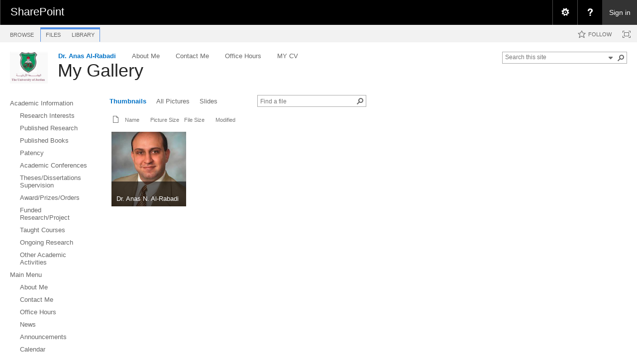

--- FILE ---
content_type: application/javascript
request_url: https://eacademic.ju.edu.jo/_layouts/15/sp.ui.mylinksribbon.js?rev=0StMaEfxj2Emiye6tWPA%2BA%3D%3DTAG0
body_size: 1537
content:
function ULS0I9(){var o=new Object;o.ULSTeamName="DLC Server";o.ULSFileName="SP.UI.MyLinksRibbon.js";return o;}
Type.registerNamespace("SP.UI.MyLinksRibbon");SP.UI.MyLinksRibbon.MyLinksCommandNames=function(){};SP.UI.MyLinksRibbon.CallbackCommands=function(){};SP.UI.MyLinksRibbon.MyLinksRibbonPageComponent=function(a){ULS0I9:;SP.UI.MyLinksRibbon.MyLinksRibbonPageComponent.initializeBase(this);SP.UI.MyLinksRibbon.MyLinksRibbonPageComponent.$0=this;this.m_callbackScript=a};SP.UI.MyLinksRibbon.MyLinksRibbonPageComponent.ribbonActionCallback=function(arg,context){ULS0I9:;var $v_0=SP.UI.MyLinksRibbon.MyLinksRibbonPageComponent.$0.initWithPortal(eval("("+arg+")"));if(context==="Manage")SP.UI.MyLinksRibbon.MyLinksRibbonPageComponent.$0.goToManagePage();else{var $v_1=ensurePersonalSiteOrPortal14("");$v_1&&!SP.ScriptUtility.isNullOrEmptyString($v_0)&&SP.UI.Notify.addNotification($v_0,false)}};SP.UI.MyLinksRibbon.MyLinksRibbonPageComponent.prototype={m_callbackScript:null,m_fPortalInited:false,m_portalUrl:null,m_mySiteUrl:null,registerWithPageManager:function(){ULS0I9:;CUI.Page.PageManager.get_instance().addPageComponent(this)},getGlobalCommands:function(){ULS0I9:;return["MyLinksMenu","MyLinksAdd","MyLinksDelete","MyLinksManage"]},$2_1:false,$1_1:false,get_isActivexPresent:function(){ULS0I9:;if(!this.$1_1){this.$2_1=tryLoadPortalConnect14();this.$1_1=true}return this.$2_1},canHandleCommand:function(){ULS0I9:;return this.get_isActivexPresent()},invokeCallback:function(functionName){ULS0I9:;return eval(this.m_callbackScript+"('"+functionName+"', '"+functionName+"');")},handleCommand:function(a){ULS0I9:;if(a==="MyLinksMenu"||a==="MyLinksAdd"){this.invokeCallback("Add");return true}if(a==="MyLinksDelete"){this.invokeCallback("Del");return true}if(a==="MyLinksManage"){this.invokeCallback("Manage");return true}return false},initWithPortal:function(a){ULS0I9:;if(!this.m_fPortalInited){this.m_mySiteUrl=a.MySiteUrl;this.m_portalUrl=a.PortalUrl;myLinksInitSettings(this.m_portalUrl,this.m_mySiteUrl,a.MySiteName)}this.m_fPortalInited=true;return a.Notification},goToManagePage:function(){ULS0I9:;var a=this.m_portalUrl+(this.m_portalUrl.endsWith("/")?"":"/")+SP.Utilities.Utility.get_layoutsLatestVersionRelativeUrl()+"MyQuickLinks.aspx";STSNavigate(a)}};SP.UI.MyLinksRibbon.MyLinksCommandNames.registerClass("SP.UI.MyLinksRibbon.MyLinksCommandNames");SP.UI.MyLinksRibbon.CallbackCommands.registerClass("SP.UI.MyLinksRibbon.CallbackCommands");SP.UI.MyLinksRibbon.MyLinksRibbonPageComponent.registerClass("SP.UI.MyLinksRibbon.MyLinksRibbonPageComponent",CUI.Page.PageComponent);function sp_ui_mylinksribbon_initialize(){ULS0I9:;SP.UI.MyLinksRibbon.MyLinksCommandNames.myLinksMenu="MyLinksMenu";SP.UI.MyLinksRibbon.MyLinksCommandNames.myLinksAdd="MyLinksAdd";SP.UI.MyLinksRibbon.MyLinksCommandNames.myLinksDelete="MyLinksDelete";SP.UI.MyLinksRibbon.MyLinksCommandNames.myLinksManage="MyLinksManage";SP.UI.MyLinksRibbon.CallbackCommands.add="Add";SP.UI.MyLinksRibbon.CallbackCommands.del="Del";SP.UI.MyLinksRibbon.CallbackCommands.manage="Manage";SP.UI.MyLinksRibbon.MyLinksRibbonPageComponent.$0=null}sp_ui_mylinksribbon_initialize();var g_objPortalConnect14,g_mySiteUrl,g_portalUrl,g_mySiteName,mylinks_init;ExecuteAndRegisterBeginEndFunctions("sp.ui.mylinksribbon.js",sp_ui_mylinksribbon_initialize,null,function(){ULS0I9:;g_objPortalConnect14=null;g_mySiteUrl=null;g_portalUrl=null;g_mySiteName=null;mylinks_init={MyLinksInit:MyLinksInitFn}});typeof Sys!="undefined"&&Sys&&Sys.Application&&Sys.Application.notifyScriptLoaded();NotifyScriptLoadedAndExecuteWaitingJobs("sp.ui.mylinksribbon.js");function MyLinksInitFn(b){ULS0I9:;var a=SP.Ribbon.PageManager.get_instance();a.addPageComponent(new SP.UI.MyLinksRibbon.MyLinksRibbonPageComponent(b))}function tryLoadPortalConnect14(){ULS0I9:;if(g_objPortalConnect14==null)try{g_objPortalConnect14=new ActiveXObject("PortalConnect14.PersonalSite.1")}catch(a){return false}return true}function ensurePersonalSiteOrPortal14(){ULS0I9:;if(!tryLoadPortalConnect14())return false;try{return g_objPortalConnect14.EnsurePersonalSiteOrPortal(g_mySiteName,g_mySiteUrl,g_portalUrl)}catch(a){return false}}function myLinksInitSettings(c,b,a){ULS0I9:;g_portalUrl=c;g_mySiteUrl=b;g_mySiteName=a};